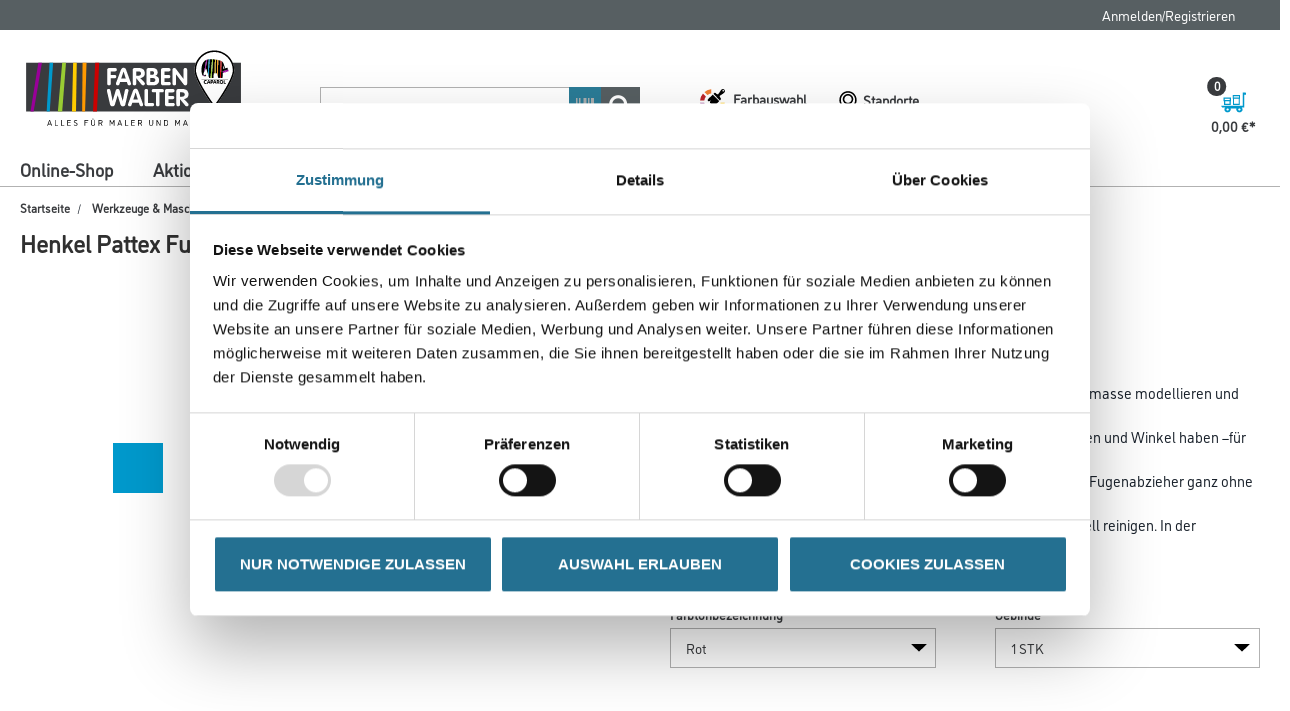

--- FILE ---
content_type: application/x-javascript
request_url: https://consentcdn.cookiebot.com/consentconfig/366aec50-93a5-4d3a-8aa2-7c2a494d6e13/farben-walter.de/configuration.js
body_size: 197
content:
CookieConsent.configuration.tags.push({id:178843182,type:"script",tagID:"",innerHash:"",outerHash:"",tagHash:"14580131812109",url:"https://consent.cookiebot.com/uc.js",resolvedUrl:"https://consent.cookiebot.com/uc.js",cat:[1]});CookieConsent.configuration.tags.push({id:178843183,type:"script",tagID:"",innerHash:"",outerHash:"",tagHash:"5280316625122",url:"https://ga.jspm.io/npm:es-module-shims@1.10.0/dist/es-module-shims.js",resolvedUrl:"https://ga.jspm.io/npm:es-module-shims@1.10.0/dist/es-module-shims.js",cat:[5]});CookieConsent.configuration.tags.push({id:178843184,type:"script",tagID:"",innerHash:"",outerHash:"",tagHash:"17036442427723",url:"",resolvedUrl:"",cat:[1,3,4]});CookieConsent.configuration.tags.push({id:178843186,type:"script",tagID:"",innerHash:"",outerHash:"",tagHash:"16524860124313",url:"https://www.farben-walter.de/_ui/responsive/common/js/jquery-3.2.1.min.js",resolvedUrl:"https://www.farben-walter.de/_ui/responsive/common/js/jquery-3.2.1.min.js",cat:[1,3]});CookieConsent.configuration.tags.push({id:178843188,type:"iframe",tagID:"",innerHash:"",outerHash:"",tagHash:"829704952196",url:"https://www.youtube.com/embed/x66ufqFWE4g",resolvedUrl:"https://www.youtube.com/embed/x66ufqFWE4g",cat:[4]});